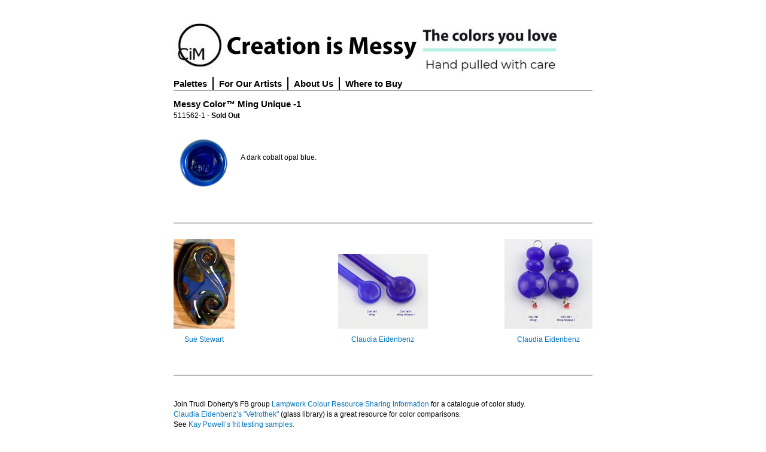

--- FILE ---
content_type: text/html; charset=utf-8
request_url: https://www.creationismessy.com/color.aspx?id=171
body_size: 4899
content:

<!DOCTYPE html PUBLIC "-//W3C//DTD XHTML 1.0 Transitional//EN"
    "http://www.w3.org/TR/xhtml1/DTD/xhtml1-transitional.dtd">

<html xmlns="http://www.w3.org/1999/xhtml" xml:lang="en" lang="en">
<head><meta http-equiv="content-type" content="text/html;charset=ISO-8859-1" /><title>
	CiM: Messy Color&trade; Ming Unique -1, A dark cobalt opal blue. - Creation Is Messy
</title><link rel="shortcut icon" href="favicon.ico" />
    <style type="text/css" media="screen">@import "css/global.css";</style>

    <!-- <script type="text/javascript" src="js/swfobject.js"></script> -->

    <script type="text/javascript" src="js/global.js"></script>

	<!-- Global site tag (gtag.js) - Google Analytics -->
	<script async src="https://www.googletagmanager.com/gtag/js?id=UA-133751659-1"></script>
	<script>
	window.dataLayer = window.dataLayer || [];
	function gtag(){dataLayer.push(arguments);}
	gtag('js', new Date());
	
	gtag('config', 'UA-133751659-1');
	</script>

   
    
     <!--
    <script type="text/javascript">
	var flashvars = false;
	var params = {};
	var attributes = {};
	var cNav = null;
	swfobject.embedSWF("swf/cim.swf", "logo", "100", "100", "9.0.0", "swf/expressInstall.swf", flashvars, params, attributes);
	
			
		function init()
		{
		// attach hover events to primary nav
		cNav = document.getElementById('nav').getElementsByTagName('li');
			
		}
		try{
		for(var i=0; i<cNav.length; i++) {
			cNav[i].onmouseover = function() {
				this.className += ' hover';
			}
			cNav[i].onmouseout = function() {
				this.className = this.className.replace(" hover", '');
			}
		}
		}
		catch(e){}
		
    </script>
    -->
    
<style type="text/css">

#lowerContent
{float:left;
    border-top: solid 1px black;
    margin-top: 16px;
    padding-top:16px;
} 
</style>
</head>
<body onload="init()">
    <form name="aspnetForm" method="post" action="./color.aspx?id=171" id="aspnetForm">
<div>
<input type="hidden" name="__VIEWSTATE" id="__VIEWSTATE" value="/[base64]/kJVGQeLVd2tD2MXUsCL0OqFvCVT9vsqyPkA" />
</div>

<div>

	<input type="hidden" name="__VIEWSTATEGENERATOR" id="__VIEWSTATEGENERATOR" value="220AED08" />
</div>
        <div id="container">
            
                <div id="header">
                    <!--
                    <div id="logo">
                        <a href="default.aspx">
                            <img src="images/CiMLogo.jpg" width="100" height="100" alt="CiM" />
                        </a>
                    </div>
                    -->
                    <div id="headerInner">
                        <a href="./"><img src="images/CiMBanner.jpg" /></a>
                        <!--
                        <h1>
                            Creation is Messy</h1>
                        <p>
                            Dedicated to producing the highest quality 104 COE compatible hand pulled glass
                            rods.</p>
                        -->
                        <ul id="nav">
                            <li class="first"><a href="palettes.aspx">Palettes</a>
                                <ul>
                                    <li><a href="palettes.aspx">All</a></li>
                                    <li><a href="palette.aspx?id=3">Reds</a></li>
                                    <li><a href="palette.aspx?id=4">Oranges</a></li>
                                    <li><a href="palette.aspx?id=5">Yellows</a></li>
                                    <li><a href="palette.aspx?id=6">Greens</a></li>
                                    <li><a href="palette.aspx?id=7">Blues</a></li>
                                    <li><a href="palette.aspx?id=8">Purples</a></li>
                                    <li><a href="palette.aspx?id=9">Browns</a></li>
                                    <li><a href="palette.aspx?id=10">Neutrals</a></li>
                                    <li><a href="palette.aspx?id=11">Pinks</a></li>
                                </ul>
                            </li>
                            <li><a href="custreg.aspx">For Our Artists</a>
                                <ul>
                                    <li><a href="custreg.aspx">Connect With Us</a></li>
                                    <li><a href="preview.aspx">Preview Colors</a></li>
                                    <li><a href="color-archives.aspx">Color Archives</a></li>
                                    <!-- <li><a href="compatibility.aspx">Compatibility</a></li> -->
                                    <li><a href="request-a-new-color.aspx">Color Request</a></li>
                                    <li><a href="FAQs.aspx">FAQs</a></li>
                                    <li><a href="privacy.aspx">Privacy Policy</a></li>
                                </ul>
                            </li>
                            <li><a href="about-us.aspx">About Us</a>
                                <ul>
                                    <li><a href="about-us.aspx">Our Story</a></li>
                                    <li><a href="contact-us.aspx">Contact Us</a></li>
                                </ul>
                            </li>
                            <li><a href="where-to-buy.aspx">Where to Buy</a></li>
                        </ul>
                        <div class="clear">
                        </div>
                    </div>
                </div>
            
            <div id="main">
                <div id="upperContent">
                    <!--
                    
                        <img id="leftCol" src="images/left-col/vertical_05_150x325.jpg"
                            alt="" />
                    
                    -->
                    
    <h2>
        Messy Color&trade; Ming Unique -1 </h2>
    <p>511562-1 -
        <span id="ctl00_phUpperContent_ctrl_BuyNow_lblAvailability"><strong>Sold Out</strong></span>

    </p>


        <table cellpadding="0" cellspacing="0" style="margin-top:20px; width:500px;">
            <td style="width:100px;">
            <a href="/CImages/Colors/MessyColor/Large/511562-1UniqueMing.jpg" id="ctl00_phUpperContent_aLargeColor" target="_blank" class="link-button" onclick="ShowImage(this); return false;">
            <img src="/CImages/Colors/MessyColor/Small/511562-1UniqueMing.jpg" id="ctl00_phUpperContent_imgColor" style="border: 0; text-align: center;" alt="Ming Unique -1 (511562-1)&lt;br />A dark cobalt opal blue." /></a>
        
            </td>
            <td style="padding-left:12px;">
                <p>A dark cobalt opal blue.</p>
                <p>
                    <span id="ctl00_phUpperContent_lblAnnealingRange"></span><br />
                    
                </p>
            </td>
        </table>
    
    
    <br /><br />
    

                </div>
                
    <div class="clear">&nbsp;</div>
    <div id="lowerContent">
        <table id="ctl00_lowerContent_dlImages" class="customerimages" cellspacing="0" border="0" style="border-collapse:collapse;">
	<tr>
		<td class="first" align="center" valign="bottom" style="height:100%;">
                    <table cellpadding="0" width="100" height="100%" cellspacing="0" class="tblCustomerImage" id="customerImages" style=';' >
                    <tr>
                    <td align="center" height="100%">
                            <a href="/CImages/Art/SueStewart/Large/SueStewartUniqueMing.jpg" id="ctl00_lowerContent_dlImages_ctl00_aLargeColor" target="_blank" class="link-button" onclick="ShowImage(this); return false;">
                                <img id="ctl00_lowerContent_dlImages_ctl00_imgPrettyPic" onerror="ImgError(this)" src="/CImages/Art/SueStewart/SueStewartUniqueMing.jpg" alt="Unique Ming -1, Terra, Triton, dichro &amp; clear" style="border-width:0px;" /></a>
                    </td>
                    </tr>
                    <tr>
                    <td align="center">
                          <a href="http://www.etsy.com/shop/SymphonyGlassworks" target="_blank">
                                Sue Stewart
                            </a>
                    </td>
                    </tr>
                    </table>
                </td><td class="second" align="center" valign="bottom" style="height:100%;">
                    <table cellpadding="0" width="100" height="100%" cellspacing="0" class="tblCustomerImage" id="customerImages" style=';' >
                    <tr>
                    <td align="center" height="100%">
                            <a href="/CImages/Art/ClaudiaEidenbenz/Large/ClaudiaEidenbenzMingUnique1.jpg" id="ctl00_lowerContent_dlImages_ctl01_aLargeColor" target="_blank" class="link-button" onclick="ShowImage(this); return false;">
                                <img id="ctl00_lowerContent_dlImages_ctl01_imgPrettyPic" onerror="ImgError(this)" src="/CImages/Art/ClaudiaEidenbenz/ClaudiaEidenbenzMingUnique1.jpg" alt="CiM Ming, Ming Unique -1" style="border-width:0px;" /></a>
                    </td>
                    </tr>
                    <tr>
                    <td align="center">
                          <a href="http://www.glas-chnopf.ch" target="_blank">
                                Claudia Eidenbenz
                            </a>
                    </td>
                    </tr>
                    </table>
                </td><td class="third" align="center" valign="bottom" style="height:100%;">
                    <table cellpadding="0" width="100" height="100%" cellspacing="0" class="tblCustomerImage" id="customerImages" style=';' >
                    <tr>
                    <td align="center" height="100%">
                            <a href="/CImages/Art/ClaudiaEidenbenz/Large/ClaudiaEidenbenzMingUnique.jpg" id="ctl00_lowerContent_dlImages_ctl02_aLargeColor" target="_blank" class="link-button" onclick="ShowImage(this); return false;">
                                <img id="ctl00_lowerContent_dlImages_ctl02_imgPrettyPic" onerror="ImgError(this)" src="/CImages/Art/ClaudiaEidenbenz/ClaudiaEidenbenzMingUnique.jpg" alt="CiM Ming, Ming Unique -1" style="border-width:0px;" /></a>
                    </td>
                    </tr>
                    <tr>
                    <td align="center">
                          <a href="http://www.glas-chnopf.ch" target="_blank">
                                Claudia Eidenbenz
                            </a>
                    </td>
                    </tr>
                    </table>
                </td>
	</tr>
</table>
            <hr color="#000000" size="1" />
        
        
        <div class="clear"></div>
        
        <p>
        <span id="ctl00_lowerContent_lblComments"></span>
        Join Trudi Doherty's FB group <a href="https://m.facebook.com/groups/215699992313528/?tsid=0.21524130556991095&source=result" target="_blank">Lampwork Colour Resource Sharing Information</a> for a catalogue of color study.<br />
        <a href="https://www.glas-chnopf.ch/vetrothek" target="_blank">Claudia Eidenbenz’s "Vetrothek"</a> (glass library) is a great resource for color comparisons.<br />
        See <a href="http://www.listen-up.org/Beads/Frit/CIM/CIM.html" target="_blank">Kay Powell’s frit testing samples.</a><br />
        Browse <a href="https://serenasbeadery.com/pages/color-gallery-cim" target="_blank">Serena Thomas’ color gallery.</a><br />
        Check out <a href="http://www.facet-design.nl/wp/kleurkaarten/creation-is-messy/" target="_blank">Miriam Steger’s CiM color charts.</a><br/>
        Consult <a href="https://5e3f55483bbb0.site123.me/" target="_blank">Jolene Wolfe's glass testing resource page.</a> 
        </p>
        <hr color="#000000" size="1" />
        <a name="discoveries"></a>
        
    </div>

            </div>
            <div id="footer">
                <ul>
                    <li class="first"><a href="palettes.aspx">Palettes</a></li>
                    <li><a href="custreg.aspx">For Our Artists</a></li>
                    <li><a href="about-us.aspx">About Us</a></li>
                    <li><a href="contact-us.aspx">Contact Us</a></li>
                    <li><a href="privacy.aspx">Privacy</a></li>
                    <li><a href="sitemap.aspx">Site Map</a></li>
                </ul>
                <p>
                    &copy;

                    <script type="text/javascript">
				document.write(new Date().getFullYear());
                    </script>

                    Creation is Messy, All Rights Reserved</p>
            </div>
        </div>
    </form>
</body>
</html>


--- FILE ---
content_type: application/javascript
request_url: https://www.creationismessy.com/js/global.js
body_size: 1061
content:
function RetailerWebsite(ddlBuyNow,colorid,isunique)
	{
		var clientId = ddlBuyNow.options[ddlBuyNow.selectedIndex].value;
		if(clientId == "-1")
		{
		    window.location = "where-to-buy.aspx";
		    return;
		}
		if (clientId != "0" && clientId !="-1")
		{
		   // var redirpath = "buynow.axd?client="+clientId+"&color="+colorid+"&unique="+isunique;
		    var redirpath = "_utils/buy-now_handler.ashx?client="+clientId+"&color="+colorid+"&unique="+isunique;
		    
			window.open(redirpath);
		}
		else
		{
		    ddlBuyNow.selectedIndex = 0;
		}
	}

//Placeholder functions for buynow buttons	
function buynow_open(el){}
function buynow_close(el){}
function closeOther(el){}
/*******************************************/
	
function ShowImage(myImageLink) {
    var myImage = myImageLink.href;
    var capt = "";
    var height = "650";
    var width = "650";
    var windowWidth = "670";
    var imgs = myImageLink.getElementsByTagName("img");
    if (imgs.length > 0)
    {
        capt = imgs[0].alt;
        height = (imgs[0].height * 5) + 150;
        width = imgs[0].width * 5;
        windowWidth = (imgs[0].width * 5) + 20;
    
    
     var displayimg=new Image();
        displayimg.src=myImage;
        if ( displayimg.width > 0 & displayimg.height > 0)
        {
            width = displayimg.width;
            height = displayimg.height + 150;
            windowWidth = width + 20;
        }
       
    }
   
    TheImgWin = window.open('', 'child', 'height=' + height + ',width= ' + windowWidth);

    var str = '<!DOCTYPE html PUBLIC "-\/\/W3C\/\/DTD XHTML 1.0 Transitional\/\/EN" "http:\/\/www.w3.org\/TR\/xhtml1\/DTD\/xhtml1-transitional.dtd"><html xmlns="http:\/\/www.w3.org\/1999\/xhtml">';
    str += '<head><title><\/title><\/head>';
    str += '<body style="overflow:hidden;" bgcolor="#ffffff">';
    str += '<div style="text-align:center; margin:10px 15px 0 2px; font-family: Verdana, Arial; font-size: 11pt;"><img src="'+myImage+'" border="0" width="'+width+'"  alt="'+capt+'">';
    str += '<p>'+capt+'<\/p>';
    str += '<div style="font-size: .8em;"><a href="javascript:window.close();"><font color="#663399">Close<\/font><\/a><\/div><\/div>';
    str += '<\/body><\/html>';
    TheImgWin.document.open();
    TheImgWin.document.writeln(str);
    TheImgWin.document.close();
    TheImgWin.focus();

    return false;
}

function ImgError(source){
        source.src = "images/flashDummy.jpg";
        source.onerror = "";
        return true;
}


